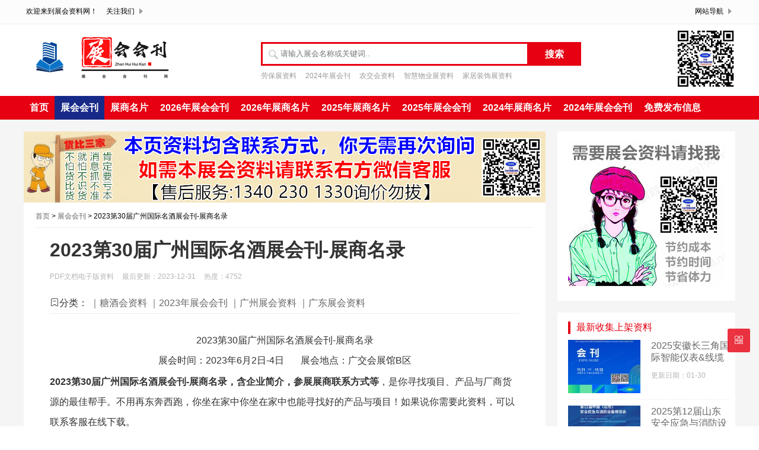

--- FILE ---
content_type: text/html; charset=utf-8
request_url: http://www.zhanhuihuikan.com/ziliao/show-2146.html
body_size: 6755
content:
<!DOCTYPE html>
<html lang="zh-CN">
<head>
<meta charset="UTF-8">
<meta name="viewport" content="width=device-width, initial-scale=1.0, minimum-scale=1.0, maximum-scale=1.0, user-scalable=no">
<meta name="renderer" content="webkit">
<meta name="force-rendering" content="webkit">
<meta http-equiv="X-UA-Compatible" content="IE=edge,Chrome=1">
<meta name="applicable-device" content="pc,mobile">
 <title>2023第30届广州国际名酒展会刊-展商名录_会刊之家</title>
<meta name="keywords" content="2023第30届广州国际名酒展会刊-展商名录"/>
<meta name="description" content="2023第30届广州国际名酒展会刊-展商名录展会时间：2023年6月2日-4日&nbsp; &nbsp; &nbsp; &nbsp;展会地点：广交会展馆B区2023第30届广州国际名酒展会刊-展商名录，含企业简介，参展展商联系方式等，是你寻找项目、产品与厂商货源的最佳帮手。不用再"/>
<link rel="shortcut icon" href="/favicon.ico">
<link rel="stylesheet" href="http://www.zhanhuihuikan.com/zb_users/theme/zixun_5/style/css/font.css" type="text/css">
<link rel="stylesheet" href="http://www.zhanhuihuikan.com/zb_users/theme/zixun_5/style/css/main.css" type="text/css">
<link rel="stylesheet" href="http://www.zhanhuihuikan.com/zb_users/theme/zixun_5/style/css/css.css" type="text/css">
<link rel="stylesheet" href="http://www.zhanhuihuikan.com/zb_users/theme/zixun_5/style/css/style.css" type="text/css">
<script src="http://www.zhanhuihuikan.com/zb_users/theme/zixun_5/style/js/jquery-2.2.4.min.js" type="text/javascript"></script>
<script>
	var _url = 'http://www.zhanhuihuikan.com/huikan-1.html';
</script>
</head>
<script type="text/javascript">var zbPath="http://www.zhanhuihuikan.com/", noRmenu = "0", noSelect = "1", noF5 = "1", noF12 = "1", noIframe = "1", webGray = "0", closeSite = "0", closeTips = "网站正在维护，请稍后再访问……";</script>
<script type="text/javascript">document.writeln(unescape("%3Cscript src=\""+zbPath+"zb_users/plugin/Jsctrl/jsctrl.js\" type=\"text/javascript\"%3E%3C/script%3E"));</script>
<body>
<div id="header" class="header wrap">
  <div class="topnav-box hidden-sm-md-lg">
    <div class="top-nav clearfix">
      <ul class="fl">
        <li>欢迎来到展会资料网！</li>
        <li>
          <div>关注我们
            <ul class="dd">
              <li><img src="/zb_users/theme/zixun_5/style/images/wz.png" alt="二维码"></li>
            </ul>
          </div>
        </li>
        <!-- <li class="nav-phone">服务热线：<strong>1594264699</strong></li> -->
      </ul>
      <ul class="fr">
        <li>
          <div>网站导航
            <ul class="wap-avigation">
              <li>
                <h3>站点导航</h3>
                <p>
    <a href="http://www.zhanhuihuikan.com/huikan-1.html">展会会刊</a><span>|</span>
  <a href="http://www.zhanhuihuikan.com/huikan-2.html">展商名片</a><span>|</span>  </p>
              </li>
            </ul>
          </div>
        </li>
      </ul>
    </div>
  </div>
  
  <div class="head-search">
    <div class="logo"> <a href="http://www.zhanhuihuikan.com/">
	<img src="/zb_users/theme/zixun_5/style/images/logo.png" alt="会刊之家" title="会刊之家"></a>
	</div>
    <div class="search-form">
      <form onSubmit="return checkSearchForm()" action="http://www.zhanhuihuikan.com/zb_system/cmd.php?act=search" name="search" method="post">
        <div id="search-hd" class="search-hd">
          <div class="search-bg"></div>
          <input type="text" class="search-input" name="q" placeholder="请输入展会名称或关键词..">
          <span class="pholder">请输入展会名称或关键词</span>
          <button id="submit" type="submit" class="btn-search">搜索</button>
        </div>
      </form>
      <div class="hot-search-list">
    <a href="http://www.zhanhuihuikan.com/zhanhui/show-119.html" title="劳保展资料">劳保展资料</a><a href="http://www.zhanhuihuikan.com/zhanhui/show-236.html" title="2024年展会刊">2024年展会刊</a><a href="http://www.zhanhuihuikan.com/zhanhui/show-102.html" title="农交会资料">农交会资料</a><a href="http://www.zhanhuihuikan.com/zhanhui/show-208.html" title="智慧物业展资料">智慧物业展资料</a><a href="http://www.zhanhuihuikan.com/zhanhui/show-129.html" title="家居装饰展资料">家居装饰展资料</a>    </div></div>
    <div class="erweima hidden-sm-md-lg"><img src="/zb_users/theme/zixun_5/style/images/wz.png" alt="二维码"></div>
    <div class="clear"></div>
  </div>
  <div id="monavber" class="nav">
    <ul class="navbar">
			<li id="nvabar-item-index"><a href="http://www.zhanhuihuikan.com/">首页</a></li>



<li id="navbar-category-1"><a href="http://www.zhanhuihuikan.com/huikan-1.html">展会会刊</a></li>



<li id="navbar-category-2"><a href="http://www.zhanhuihuikan.com/huikan-2.html">展商名片</a></li>



<li id="navbar-category-3"><a href="http://www.zhanhuihuikan.com/zhanhui/show-230.html">2026年展会会刊</a></li>



<li id="navbar-category-7"><a href="http://www.zhanhuihuikan.com/zhanhui/show-257.html">2026年展商名片</a></li>



<li id="navbar-category-7"><a href="http://www.zhanhuihuikan.com/zhanhui/show-241.html">2025年展商名片</a></li>



<li id="navbar-category-8"><a href="http://www.zhanhuihuikan.com/zhanhui/show-240.html">2025年展会会刊</a></li>



<li id="navbar-category-4"><a href="http://www.zhanhuihuikan.com/zhanhui/show-237.html">2024年展商名片</a></li>



<li id="navbar-category-5"><a href="http://www.zhanhuihuikan.com/zhanhui/show-234.html">2024年展会会刊</a></li>



<li id="navbar-category-3"><a href="http://www.zg198.org/" target="_blank">免费发布信息</a></li>



	  </ul>
  </div>
  <div id="mnav"><i class="iconfont icon-item"></i></div>
  <div id="search"><i class="iconfont icon-search"></i></div>
  <div class="search">
    <form onSubmit="return checkSearchForm()" action="http://www.zhanhuihuikan.com/zb_system/cmd.php?act=search" name="search" method="post">
      <input type="text" name="q" placeholder="请输入展会名称或关键词"/>
      <button type="submit" class="submit" value="搜索"><i class="iconfont icon-search"></i></button>
 
    </form>
  </div>
</div>

<div class="main" style="background:#f5f5f5;">
  <div class="width1200">
    <div class="left-listbox left-listbox1">
           <div class="ad4"> 
  <img src="/ima/ad880.jpg" alt="展会网"  title="展会资料"/>      </div>
            <div class="left-list-title"> <a href="http://www.zhanhuihuikan.com/" title="会刊之家">首页</a>
	   &gt; <a href="http://www.zhanhuihuikan.com/huikan-1.html" title="查看展会会刊中的全部文章">展会会刊</a> &gt; 2023第30届广州国际名酒展会刊-展商名录 </div>
      <div class="title-details art-main">
        <h1>2023第30届广州国际名酒展会刊-展商名录</h1>
        <div class="details-date"><span>PDF文档电子版资料</span> <span>最后更新：2023-12-31</span> <span>热度：4752</span> </div>
		           <div class="article-edit">
            <p class="tag-wrap"> <i class="iconfont icon-tag"></i>分类： <span class="padding"><a href="http://www.zhanhuihuikan.com/zhanhui/show-23.html" target="_blank">｜糖酒会资料</a></span>
<span class="padding"><a href="http://www.zhanhuihuikan.com/zhanhui/show-89.html" target="_blank">｜2023年展会会刊</a></span>
<span class="padding"><a href="http://www.zhanhuihuikan.com/zhanhui/show-38.html" target="_blank">｜广州展会资料</a></span>
<span class="padding"><a href="http://www.zhanhuihuikan.com/zhanhui/show-5.html" target="_blank">｜广东展会资料</a></span>
</p>
          <div class="wechat-content-box">
          </div></div>
		          <div class="tit-content-details dou-main">
     <div style="white-space: normal; font-family: Arial, Verdana, sans-serif; text-align: center;">2023第30届广州国际名酒展会刊-展商名录</div><div style="white-space: normal; font-family: Arial, Verdana, sans-serif; text-align: center;">展会时间：2023年6月2日-4日&nbsp; &nbsp; &nbsp; &nbsp;展会地点：广交会展馆B区</div><div style="white-space: normal; font-family: Arial, Verdana, sans-serif;"><p><strong>2023第30届广州国际名酒展会刊-展商名录，含企业简介，参展展商联系方式等</strong>，是你寻找项目、产品与厂商货源的最佳帮手。不用再东奔西跑，你坐在家中你坐在家中也能寻找好的产品与项目！如果说你需要此资料，可以联系客服在线下载。</p><p><img src="http://www.zhanhuihuikan.com/zb_users/upload/2024/01/20240122132031170590083180329.jpg" _fcksavedurl="http://www.zhanhuihuikan.com/zb_users/upload/2024/01/20240122132031170590083180329.jpg" alt="2023第30届广州国际名酒展会刊广州展会刊" width="800" height="1009" style="white-space: normal; font-family: Arial, Verdana, sans-serif;"/></p><img src="http://www.zhanhuihuikan.com/zb_users/upload/2024/01/20240122132031170590083140147.jpg" _fcksavedurl="http://www.zhanhuihuikan.com/zb_users/upload/2024/01/20240122132031170590083140147.jpg" alt="2023第30届广州国际名酒展会刊广州展会刊-展商名录" width="800" height="838"/><br/>作为中国具有代表性的葡萄酒烈酒展会，全球各产国、产区的酒类产品齐聚本届国际名酒展。从品类上说，30届国际名酒展展出葡萄酒、中国白酒、威士忌、干邑/雅文邑/白兰地、伏特加、金酒、龙舌兰、低度潮饮（啤酒、果酒、无醇酒等）、清酒、烧酒等酒类品种；<br/></div><div style="white-space: normal; font-family: Arial, Verdana, sans-serif;">展品范围</div><div style="white-space: normal; font-family: Arial, Verdana, sans-serif;">中国酱酒馆丨中国名酒馆丨老酒展区丨中国酒庄展区丨大国浓香展区&nbsp;</div><div style="white-space: normal; font-family: Arial, Verdana, sans-serif;">中国葡萄酒产区丨国际葡萄酒展区丨 90+ 全球获奖高分酒展区丨国际名庄展区&nbsp;</div><div style="white-space: normal; font-family: Arial, Verdana, sans-serif;">国际烈酒展区丨潮饮展区丨精酿啤酒展区丨高端食材展区</div>        </div>

        <div class="tit-content-details-lastbox">
          <div class="wechat-content-box">
            <div class="wechat-er fl hidden-sm-md-lg"> <img src="/zb_users/theme/zixun_5/style/images/eexpo.png" alt="二维码"></div>
            <div class="wechat-content fr">
              <h3 class="hidden-sm-md-lg">扫一扫联系我们</h3>
              <p><span>声明：</span>本页展会资料内容来源于主办方或我们在展会现场上收取参展企业所公开展示之招商宣传资料，我们为你代收的展会资料、画册、名片上的内容、产品等均与我们无任何关联性，代理关系等。 本资料为内部资料，仅供各行业内部参阅及交流使用，如有任何个人或者相关企业通过此信息从事违法活动、伤害企业利益等非法行为，皆由非法方自行承担后果及法律责任!</p>
            </div>
            <div class="clear"></div>
          </div>
		            <div class="article-edit">
            <p class="tag-wrap"> <i class="iconfont icon-tag"></i>标签： <span class="padding"><a href="http://www.zhanhuihuikan.com/zhanhui/show-23.html" target="_blank">糖酒会资料</a></span>
<span class="padding"><a href="http://www.zhanhuihuikan.com/zhanhui/show-89.html" target="_blank">2023年展会会刊</a></span>
<span class="padding"><a href="http://www.zhanhuihuikan.com/zhanhui/show-38.html" target="_blank">广州展会资料</a></span>
<span class="padding"><a href="http://www.zhanhuihuikan.com/zhanhui/show-5.html" target="_blank">广东展会资料</a></span>
</p>
          </div>
		                 <div class="ad4"> 
  <img src="/ima/ad800.png" alt="展会网"  title="展会资料"/>      </div>
      		
        <div class="mbd_ad"></div>
          
          <div class="next-last-page">
            <p class="last-page fl">上一篇：<a href='http://www.zhanhuihuikan.com/ziliao/show-3836.html'>2021北京第15届亚洲户外产业展会刊-参展商名录</a> </p>
            <p class="next-page fr">下一篇：<a href='http://www.zhanhuihuikan.com/ziliao/show-2274.html'>2023广州住博会、第12届广州建筑钢结构空间结构及金属材料设备展展商名录</a> </p>
            <div class="clear"></div>
          </div>
          <div class="be-about-article">
            <p class="be-title">猜你喜欢</p>
            <ul>
			  
              <li>
                <div class="about-article-img fl"> <a class="" href="http://www.zhanhuihuikan.com/ziliao/show-3857.html" title="2025第138届广交会海外全球采购商名录">
		   <img class="img-cover br" src="http://www.zhanhuihuikan.com/zb_users/upload/2026/01/202601231769145012380452.jpg" alt="2025第138届广交会海外全球采购商名录">
		   				</a> 
				</div>
                <div class="about-article-content fr">
                  <h3><a href="http://www.zhanhuihuikan.com/ziliao/show-3857.html">2025第138届广交会海外全球采购商名录</a></h3>
                  <p class="hidden-sm-md-lg">2025第138届广交会海外全球采购商名录展会时间：2025年10月15-11月4日&nbsp;&nbsp;展会地址：广州中国进出口商品交易会展馆2025第1...</p>
                  <p class="about-article-time"><span class="sub-content-d"><i class="iconfont icon-time"></i>2026-01-23</span></p>
                </div>
                <div class="clear"></div>
              </li>
	  
              <li>
                <div class="about-article-img fl"> <a class="" href="http://www.zhanhuihuikan.com/ziliao/show-3848.html" title="2026中国蛋博会会刊、广东第四届国际蛋食品博览会参展商名录">
		   <img class="img-cover br" src="http://www.zhanhuihuikan.com/zb_users/cache/thumbs/cb278995d55d0400935b80f46353ff6b-168-138-1.jpg" alt="2026中国蛋博会会刊、广东第四届国际蛋食品博览会参展商名录">
		   				</a> 
				</div>
                <div class="about-article-content fr">
                  <h3><a href="http://www.zhanhuihuikan.com/ziliao/show-3848.html">2026中国蛋博会会刊、广东第四届国际蛋食品博览会参展商名录</a></h3>
                  <p class="hidden-sm-md-lg">2026中国蛋博会会刊、广东第四届国际蛋食品博览会参展商名录展出时间：2026年1月9-11日&nbsp;&nbsp;展会地点：广东惠州绿色农产品生产供应基地...</p>
                  <p class="about-article-time"><span class="sub-content-d"><i class="iconfont icon-time"></i>2026-01-13</span></p>
                </div>
                <div class="clear"></div>
              </li>
	  
              <li>
                <div class="about-article-img fl"> <a class="" href="http://www.zhanhuihuikan.com/ziliao/show-3841.html" title="2025全球人工智能终端展_第六届深圳国际人工智能展览会会刊-参展商名录">
		   <img class="img-cover br" src="http://www.zhanhuihuikan.com/zb_users/cache/thumbs/42b95ce5442026527a812c6912ae6ecb-168-138-1.jpg" alt="2025全球人工智能终端展_第六届深圳国际人工智能展览会会刊-参展商名录">
		   				</a> 
				</div>
                <div class="about-article-content fr">
                  <h3><a href="http://www.zhanhuihuikan.com/ziliao/show-3841.html">2025全球人工智能终端展_第六届深圳国际人工智能展览会会刊-参展商名录</a></h3>
                  <p class="hidden-sm-md-lg">2025全球人工智能终端展_第六届深圳国际人工智能展览会会刊-参展商名录展出时间：2025年5月22-24日&nbsp;&nbsp;展会地点：深圳会展中心20...</p>
                  <p class="about-article-time"><span class="sub-content-d"><i class="iconfont icon-time"></i>2026-01-06</span></p>
                </div>
                <div class="clear"></div>
              </li>
	  
              <li>
                <div class="about-article-img fl"> <a class="" href="http://www.zhanhuihuikan.com/ziliao/show-3833.html" title="2025广州影博会_广州电影产业博览交易会会刊-参展商名录">
		   <img class="img-cover br" src="http://www.zhanhuihuikan.com/zb_users/cache/thumbs/10342eb6647409159610cae28537a9d8-168-138-1.jpg" alt="2025广州影博会_广州电影产业博览交易会会刊-参展商名录">
		   				</a> 
				</div>
                <div class="about-article-content fr">
                  <h3><a href="http://www.zhanhuihuikan.com/ziliao/show-3833.html">2025广州影博会_广州电影产业博览交易会会刊-参展商名录</a></h3>
                  <p class="hidden-sm-md-lg">2025广州影博会_广州电影产业博览交易会会刊-参展商名录展出时间：2025年12月19日—21日&nbsp;展会地点：广州越秀国际会议中心2025广州影博会...</p>
                  <p class="about-article-time"><span class="sub-content-d"><i class="iconfont icon-time"></i>2025-12-24</span></p>
                </div>
                <div class="clear"></div>
              </li>
	  
              <li>
                <div class="about-article-img fl"> <a class="" href="http://www.zhanhuihuikan.com/ziliao/show-3830.html" title="2025第31届英耀广州酒店用品展企业名片【2210张】">
		   <img class="img-cover br" src="http://www.zhanhuihuikan.com/zb_users/upload/2025/12/202512231766453405276810.jpg" alt="2025第31届英耀广州酒店用品展企业名片【2210张】">
		   				</a> 
				</div>
                <div class="about-article-content fr">
                  <h3><a href="http://www.zhanhuihuikan.com/ziliao/show-3830.html">2025第31届英耀广州酒店用品展企业名片【2210张】</a></h3>
                  <p class="hidden-sm-md-lg">2025第31届英耀广州酒店用品展企业名片【2210张】展会日期：2025年12月18-20日&nbsp;&nbsp;展会地点：广州广交会展馆同期主题展：&n...</p>
                  <p class="about-article-time"><span class="sub-content-d"><i class="iconfont icon-time"></i>2025-12-23</span></p>
                </div>
                <div class="clear"></div>
              </li>
	  </ul>
          </div>
        </div>
      </div>


      <div class="clear"></div>
    </div>
    <div id="sidebar" class="right-listbox hidden-sm-md-lg fr">
      <div class="theiaStickySidebar">
  
 <section id="aside_ad" class="widget ">
 <div class="ad4"> <a href="###" ><img src="/ima/ad300.jpg" alt="展会网"  title="展会资料"/></a> </div>
</section>
     

     <section id="aside_new" class="widget widget_aside_new ">
          <p class="right-list-title"><span>最新收集上架资料</span></p>
          <ul class="widget-content aside_new">
        
            <li>
              <div class="rec-img"><a href="http://www.zhanhuihuikan.com/ziliao/show-3859.html" target="_blank"><img src="http://www.zhanhuihuikan.com/zb_users/cache/thumbs/84d792c819297f368143df4673388268-168-138-1.jpg" alt="2025安徽长三角国际智能仪表&amp;线缆产业博览会会刊-参展商名录" class="img-cover"></a></div>
              <div class="rec-content"><a href="http://www.zhanhuihuikan.com/ziliao/show-3859.html" target="_blank">
                <h3>2025安徽长三角国际智能仪表&amp;线缆产业博览会会刊-参展商名录</h3>
                </a><span>更新日期：01-30</span></div>
              <div class="clear"></div>
            </li>
           
            <li>
              <div class="rec-img"><a href="http://www.zhanhuihuikan.com/ziliao/show-3858.html" target="_blank"><img src="http://www.zhanhuihuikan.com/zb_users/cache/thumbs/1a432c5e0d31f5b5e9c4e495bdb0ae69-168-138-1.jpg" alt="2025第12届山东安全应急与消防设备博览会会刊-济南应急消防展参展商名录" class="img-cover"></a></div>
              <div class="rec-content"><a href="http://www.zhanhuihuikan.com/ziliao/show-3858.html" target="_blank">
                <h3>2025第12届山东安全应急与消防设备博览会会刊-济南应急消防展参展商名录</h3>
                </a><span>更新日期：01-26</span></div>
              <div class="clear"></div>
            </li>
           
            <li>
              <div class="rec-img"><a href="http://www.zhanhuihuikan.com/ziliao/show-3857.html" target="_blank"><img src="http://www.zhanhuihuikan.com/zb_users/upload/2026/01/202601231769145012380452.jpg" alt="2025第138届广交会海外全球采购商名录" class="img-cover"></a></div>
              <div class="rec-content"><a href="http://www.zhanhuihuikan.com/ziliao/show-3857.html" target="_blank">
                <h3>2025第138届广交会海外全球采购商名录</h3>
                </a><span>更新日期：01-23</span></div>
              <div class="clear"></div>
            </li>
           
            <li>
              <div class="rec-img"><a href="http://www.zhanhuihuikan.com/ziliao/show-3856.html" target="_blank"><img src="http://www.zhanhuihuikan.com/zb_users/cache/thumbs/fe9ff7892e258ac91f9e88719214ee8a-168-138-1.jpg" alt="2025海南旅交会会刊、CITM中国国际旅游交易会买卖家名录" class="img-cover"></a></div>
              <div class="rec-content"><a href="http://www.zhanhuihuikan.com/ziliao/show-3856.html" target="_blank">
                <h3>2025海南旅交会会刊、CITM中国国际旅游交易会买卖家名录</h3>
                </a><span>更新日期：01-22</span></div>
              <div class="clear"></div>
            </li>
           
            <li>
              <div class="rec-img"><a href="http://www.zhanhuihuikan.com/ziliao/show-3853.html" target="_blank"><img src="http://www.zhanhuihuikan.com/zb_users/cache/thumbs/682938edfed52fda6f3743af6dc064d0-168-138-1.jpg" alt="2025 HNHE海南健博会_第八届海南健康产业博览会会刊-参展商名录" class="img-cover"></a></div>
              <div class="rec-content"><a href="http://www.zhanhuihuikan.com/ziliao/show-3853.html" target="_blank">
                <h3>2025 HNHE海南健博会_第八届海南健康产业博览会会刊-参展商名录</h3>
                </a><span>更新日期：01-21</span></div>
              <div class="clear"></div>
            </li>
           
            <li>
              <div class="rec-img"><a href="http://www.zhanhuihuikan.com/ziliao/show-3852.html" target="_blank"><img src="http://www.zhanhuihuikan.com/zb_users/cache/thumbs/59e9428e966d9abbdfe63d42db734ed4-168-138-1.jpg" alt="2025天香国色·第二届海南沉香黄花梨国际交易会会刊-佛事收藏工艺品参展商名录" class="img-cover"></a></div>
              <div class="rec-content"><a href="http://www.zhanhuihuikan.com/ziliao/show-3852.html" target="_blank">
                <h3>2025天香国色·第二届海南沉香黄花梨国际交易会会刊-佛事收藏工艺品参展商名录</h3>
                </a><span>更新日期：01-21</span></div>
              <div class="clear"></div>
            </li>
           
            <li>
              <div class="rec-img"><a href="http://www.zhanhuihuikan.com/ziliao/show-3850.html" target="_blank"><img src="http://www.zhanhuihuikan.com/zb_users/cache/thumbs/fc0393efb056b8cd7705446044304ba8-168-138-1.jpg" alt="2025上海MTM金属世界博览会会刊_钢铁冶金展耐火材料展|铸造压铸锻造展|钢管工业展|金属线材展|工业炉热工展|有色金属矿业展商名录" class="img-cover"></a></div>
              <div class="rec-content"><a href="http://www.zhanhuihuikan.com/ziliao/show-3850.html" target="_blank">
                <h3>2025上海MTM金属世界博览会会刊_钢铁冶金展耐火材料展|铸造压铸锻造展|钢管工业展|金属线材展|工业炉热工展|有色金属矿业展商名录</h3>
                </a><span>更新日期：01-19</span></div>
              <div class="clear"></div>
            </li>
           
            <li>
              <div class="rec-img"><a href="http://www.zhanhuihuikan.com/ziliao/show-3848.html" target="_blank"><img src="http://www.zhanhuihuikan.com/zb_users/cache/thumbs/cb278995d55d0400935b80f46353ff6b-168-138-1.jpg" alt="2026中国蛋博会会刊、广东第四届国际蛋食品博览会参展商名录" class="img-cover"></a></div>
              <div class="rec-content"><a href="http://www.zhanhuihuikan.com/ziliao/show-3848.html" target="_blank">
                <h3>2026中国蛋博会会刊、广东第四届国际蛋食品博览会参展商名录</h3>
                </a><span>更新日期：01-13</span></div>
              <div class="clear"></div>
            </li>
                   </ul>
        </section>
					

      <section id="aside_hot_comment" class="widget widget_aside_hot_comment">
          <p class="right-list-title"><span>热门资料</span></p>
          <ul class="widget-content aside_hot_comment">
		                  
            <li class="list clearfix"><a href="http://www.zhanhuihuikan.com/ziliao/show-3171.html" target="_blank" title="2024厦门国际水空气净化产业博览会会刊"><span class="img-wrap br"><img src="http://www.zhanhuihuikan.com/zb_users/cache/thumbs/8de3cc14db2cc73a50b6859a620d7cab-168-138-1.jpg" alt="2024厦门国际水空气净化产业博览会会刊" class="img-cover br random-img"></span>
              <div class="new-text">
                <p class="title multi-ellipsis">2024厦门国际水空气净化产业博览会会刊</p>
                <div class="info"><span class="time"><i class="iconfont icon-time"></i><span class="font-oswald">02-04</span></span><span class="comment"><i class="iconfont icon-view"></i><span class="font-oswald">812</span></span></div>
              </div>
              </a></li>
     
            <li class="list clearfix"><a href="http://www.zhanhuihuikan.com/ziliao/show-3059.html" target="_blank" title="2025全国各城市印制电路板_PCB、FPC专用设备与原物料厂商名录汇总【2500家】电子元器件电气半导体"><span class="img-wrap br"><img src="http://www.zhanhuihuikan.com/zb_users/upload/2025/06/202506121749691302891458.jpg" alt="2025全国各城市印制电路板_PCB、FPC专用设备与原物料厂商名录汇总【2500家】电子元器件电气半导体" class="img-cover br random-img"></span>
              <div class="new-text">
                <p class="title multi-ellipsis">2025全国各城市印制电路板_PCB、FPC专用设备与原物料厂商名录汇总【2500家】电子元器件电气半导体</p>
                <div class="info"><span class="time"><i class="iconfont icon-time"></i><span class="font-oswald">06-12</span></span><span class="comment"><i class="iconfont icon-view"></i><span class="font-oswald">757</span></span></div>
              </div>
              </a></li>
     
            <li class="list clearfix"><a href="http://www.zhanhuihuikan.com/ziliao/show-1813.html" target="_blank" title="2025上海亚宠展名片、第27届亚洲宠物展览会企业名片【1560张】"><span class="img-wrap br"><img src="http://www.zhanhuihuikan.com/zb_users/upload/2025/08/202508251756117464747862.jpg" alt="2025上海亚宠展名片、第27届亚洲宠物展览会企业名片【1560张】" class="img-cover br random-img"></span>
              <div class="new-text">
                <p class="title multi-ellipsis">2025上海亚宠展名片、第27届亚洲宠物展览会企业名片【1560张】</p>
                <div class="info"><span class="time"><i class="iconfont icon-time"></i><span class="font-oswald">08-25</span></span><span class="comment"><i class="iconfont icon-view"></i><span class="font-oswald">711</span></span></div>
              </div>
              </a></li>
     
            <li class="list clearfix"><a href="http://www.zhanhuihuikan.com/ziliao/show-3341.html" target="_blank" title="【会刊+名片】2025 HCE广州国际健康产业博览会展商名片+展会会刊"><span class="img-wrap br"><img src="http://www.zhanhuihuikan.com/zb_users/upload/2025/05/202505111746916823352406.jpg" alt="【会刊+名片】2025 HCE广州国际健康产业博览会展商名片+展会会刊" class="img-cover br random-img"></span>
              <div class="new-text">
                <p class="title multi-ellipsis">【会刊+名片】2025 HCE广州国际健康产业博览会展商名片+展会会刊</p>
                <div class="info"><span class="time"><i class="iconfont icon-time"></i><span class="font-oswald">04-15</span></span><span class="comment"><i class="iconfont icon-view"></i><span class="font-oswald">708</span></span></div>
              </div>
              </a></li>
     
            <li class="list clearfix"><a href="http://www.zhanhuihuikan.com/ziliao/show-1745.html" target="_blank" title="2025上海储能展会刊、EESA第四届中国国际储能展览会参展商名录"><span class="img-wrap br"><img src="http://www.zhanhuihuikan.com/zb_users/cache/thumbs/2d66263ef5f528888b4460ed1c036156-168-138-1.jpg" alt="2025上海储能展会刊、EESA第四届中国国际储能展览会参展商名录" class="img-cover br random-img"></span>
              <div class="new-text">
                <p class="title multi-ellipsis">2025上海储能展会刊、EESA第四届中国国际储能展览会参展商名录</p>
                <div class="info"><span class="time"><i class="iconfont icon-time"></i><span class="font-oswald">08-15</span></span><span class="comment"><i class="iconfont icon-view"></i><span class="font-oswald">700</span></span></div>
              </div>
              </a></li>
     
          </ul>
        </section>
 <section id="aside_ad" class="widget ">
 <div class="ad4"> <a href="###" ><img src="/ima/ad300.jpg" alt="展会网"  title="展会资料"/></a> </div>
       </section>
       </div>
    </div>
    <div class="clear"></div>
  </div>
</div>

<div class="footer">
  <div class="footer-nav">
   <a href="http://www.zhanhuihuikan.com/">首页</a><span>|</span>
<a href="http://www.zhanhuihuikan.com/huikan-1.html">参展商名录</a><span>|</span>
  <a href="http://www.zhanhuihuikan.com/huikan-1.html">展会会刊</a><span>|</span>
  <a href="http://www.zhanhuihuikan.com/huikan-2.html">展商名片</a>  </div>
  <div class="footer-infor">
    <div class="fl footer-logo hidden-sm-md-lg">
    <img src="/zb_users/theme/zixun_5/style/images/logo.png" alt="会刊之家" title="会刊之家">
    </div>
    <div class="fl footer-phone">
      <p align="left">客服微信：13402301330</p>
      <p align="left">客服QQ：1594264699</p>
      <p align="left">客服邮箱：zg198net@qq.com</p>
    </div>
    <div class="rl footer-erweima hidden-sm-md-lg"><img src="/zb_users/theme/zixun_5/style/images/wz.png" alt="二维码"></div>
    <div class="clear"></div>
  </div>
  <div class="footer-zz">
    <p>会刊之家 展会信息 展览会 展销会 博览会 中国展会资料代收门户网站 展会资料代收平台,提供专业会展资料代收服务。<br />会刊之家专业为没有时间参会的厂商代收代发各展会资料与名片!你不用去参会同样可以得到展会所有厂商彩页与名片资料，坐在家中也能寻找好的产品与项目！ <br />版权所有 & <a href="http://www.zhanhuihuikan.com/">【会刊之家www.zhanhuihuikan.com】</a>代收展会资料行业领头羊，为客户找厂家、为厂家找客户！ </p>
  </div>
</div>
<div id="toolbar" class="toolbar ">
  <div id="qr" class="btn hidden"> <i class="iconfont icon-qr"></i> <img id="qr-img" class="br sb" src="/zb_users/theme/zixun_5/style/images/wz2.png" alt="二维码"> </div>
  <div id="totop" class="btn hidden"><i class="iconfont icon-totop"></i></div>
</div>
<!--手机端底部导航-->
<div class="btmnav">
<a href="http://www.zg198.net/mobile/down/list-47.html">展商名片</a>
<a href="tel:13402301330" target="_blank" rel="nofollow" class="btn"><p class="iconfont icon-dianhua"></p> 微信客服 </a>
<a href="http://www.zg198.net/mobile/down/list-46.html">展会会刊</a></div>
<script src="http://www.zhanhuihuikan.com/zb_users/theme/zixun_5/style/js/common.js" type="text/javascript"></script> 
  </body>
</html><!--131.77 ms , 15 queries , 1799kb memory , 0 error-->